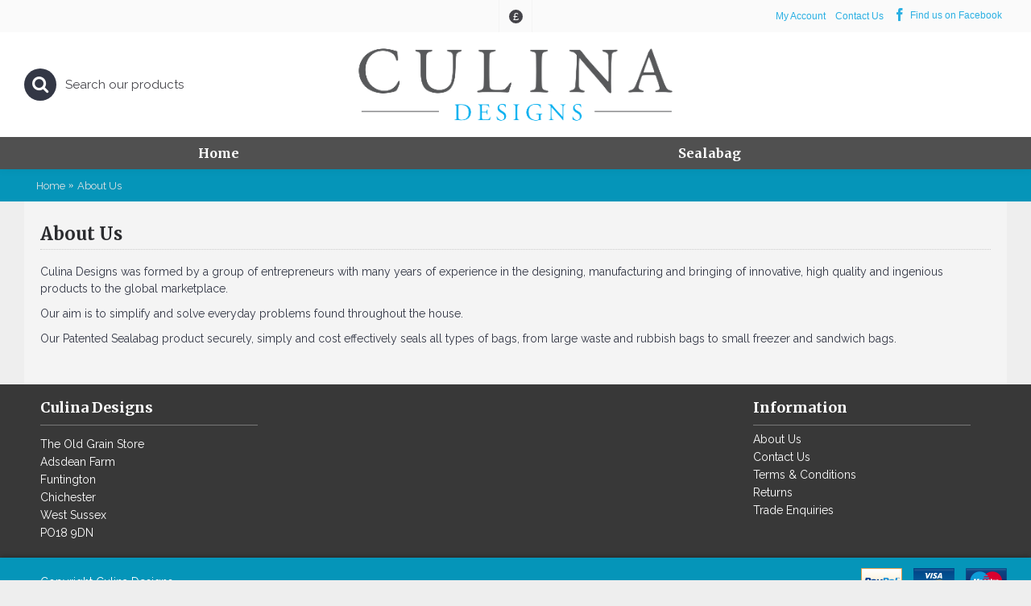

--- FILE ---
content_type: text/html; charset=utf-8
request_url: https://www.culinadesigns.com/about_us
body_size: 3776
content:
<!DOCTYPE html><html
dir="ltr" lang="en" class=" journal-desktop is-guest skin-2 responsive-layout mobile-menu-on-tablet header-center header-center-sticky backface product-grid-no-second-image product-list-no-second-image information-page information-page-4 layout-11 route-information-information oc2" data-j2v="2.6.5"><head><meta
charset="UTF-8" /><meta
name="viewport" content="width=device-width, initial-scale=1, minimum-scale=1, maximum-scale=1, user-scalable=no"><meta
name="format-detection" content="telephone=no">
<!--[if IE]><meta
http-equiv="X-UA-Compatible" content="IE=Edge,chrome=1"/><![endif]-->
<!--[if lt IE 9]><script src="//ie7-js.googlecode.com/svn/version/2.1(beta4)/IE9.js"></script><![endif]--><title>About Us</title><base
href="https://www.culinadesigns.com/" /><meta
property="og:title" content="Culina Designs" /><meta
property="og:description" content="Kitchen Equipment with Style..." /><meta
property="og:url" content="https://www.culinadesigns.com/about_us" /><meta
property="og:image" content="https://www.culinadesigns.com/image/cache/hws_logo-200x200.png" /><link
href="https://www.culinadesigns.com/image/favicon.png" rel="icon" /><link
rel="stylesheet" href="//fonts.googleapis.com/css?family=Droid+Serif:regular,italic%7CMerriweather:700,regular%7CRaleway:regular,100%7CRoboto+Slab:regular&amp;subset=latin"/><link
rel="stylesheet" href="https://www.culinadesigns.com/journal-cache/_6d975d14c52965606b7d53171104c462.css"/> <script type="text/javascript" src="https://www.culinadesigns.com/journal-cache/_12bcbb14d7d05922a1a180f5dc055bfd.js"></script> <!--[if (gte IE 6)&(lte IE 8)]><script src="catalog/view/theme/journal2/lib/selectivizr/selectivizr.min.js"></script><![endif]--> <script>(function(i,s,o,g,r,a,m){i['GoogleAnalyticsObject']=r;i[r]=i[r]||function(){(i[r].q=i[r].q||[]).push(arguments)},i[r].l=1*new Date();a=s.createElement(o),m=s.getElementsByTagName(o)[0];a.async=1;a.src=g;m.parentNode.insertBefore(a,m)})(window,document,'script','//www.google-analytics.com/analytics.js','ga');ga('create','UA-71208004-1','auto');ga('send','pageview');</script><script>Journal.COUNTDOWN={DAYS:"Days",HOURS:"Hours",MINUTES:"Min",SECONDS:"Sec"};Journal.NOTIFICATION_BUTTONS='<div class="notification-buttons"><a class="button notification-cart" href="https://www.culinadesigns.com/index.php?route=checkout/cart">View Cart</a><a class="button notification-checkout" href="https://www.culinadesigns.com/index.php?route=checkout/checkout">Checkout</a></div>';</script> </head><body>
<!--[if lt IE 9]><div
class="old-browser">You are using an old browser. Please <a
href="http://windows.microsoft.com/en-us/internet-explorer/download-ie">upgrade to a newer version</a> or <a
href="http://browsehappy.com/">try a different browser</a>.</div>
<![endif]-->
<header
class="journal-header-center nolang"><div
class="journal-top-header j-min z-1"></div><div
class="journal-menu-bg j-min z-0"></div><div
class="journal-center-bg j-100 z-0"></div><div
id="header" class="journal-header row z-2"><div
class="journal-links j-min xs-100 sm-100 md-45 lg-45 xl-45"><div
class="links j-min">
<a
href="https://www.culinadesigns.com/"  class="icon-only"><span
class="top-menu-link">Home</span></a></div></div><div
class="journal-currency j-min xs-5 sm-5 md-10 lg-10 xl-10"><form
action="https://www.culinadesigns.com/index.php?route=common/currency/currency" method="post" enctype="multipart/form-data"><div
id="currency"><div
class="btn-group">
<button
class="dropdown-toggle" type="button" data-hover="dropdown">
<span
class='currency-symbol'>£</span> <span
class="caret"></span>
</button><ul
class="dropdown-menu"><li><a
onclick="$(this).closest('form').find('input[name=\'code\']').val('EUR'); $(this).closest('form').submit();">€</a></li><li><a
onclick="$(this).closest('form').find('input[name=\'code\']').val('GBP'); $(this).closest('form').submit();">£</a></li><li><a
onclick="$(this).closest('form').find('input[name=\'code\']').val('USD'); $(this).closest('form').submit();">$</a></li></ul></div>
<input
type="hidden" name="code" value="" />
<input
type="hidden" name="redirect" value="https://www.culinadesigns.com/about_us" /></div></form></div><div
class="journal-secondary j-min xs-100 sm-100 md-45 lg-45 xl-45"><div
class="links j-min">
<a
href="https://www.culinadesigns.com/index.php?route=account/account"  class="text-only"><span
class="top-menu-link">My Account</span></a>
<a
href="https://www.culinadesigns.com/index.php?route=information/contact"  class="text-only"><span
class="top-menu-link">Contact Us</span></a>
<a
href="http://www.facebook.com/culinadesigns"  target="_blank"><i
style="margin-right: 5px; font-size: 16px" data-icon="&#xe683;"></i><span
class="top-menu-link">Find us on Facebook</span></a></div></div><div
class="journal-search j-min xs-100 sm-50 md-30 lg-25 xl-25"><div
id="search" class="input-group j-min">
<input
type="text" name="search" value="" placeholder="Search our products" autocomplete="off" class="form-control input-lg" /><div
class="button-search"><button
type="button"><i></i></button></div></div></div><div
class="journal-logo j-100 xs-100 sm-100 md-40 lg-50 xl-50"><div
id="logo">
<a
href="https://www.culinadesigns.com/">
<img
src="https://www.culinadesigns.com/image/cache/hws_logo-520x149.png" width="520" height="149" alt="Culina Designs" title="Culina Designs" />                </a></div></div><div
class="journal-cart row j-min xs-100 sm-50 md-30 lg-25 xl-25"><div
id="cart" class="btn-group btn-block">
<button
type="button" data-toggle="dropdown" class="btn btn-inverse btn-block btn-lg dropdown-toggle heading"><a><span
id="cart-total" data-loading-text="Loading...&nbsp;&nbsp;">0 item(s) - £0.00</span> <i></i></a></button><div
class="content"><ul
class="cart-wrapper"><li><p
class="text-center empty">Your shopping cart is empty!</p></li></ul></div></div></div><div
class="journal-menu j-min xs-100 sm-100 md-100 lg-100 xl-100"><div
class="mobile-trigger">MENU</div><ul
class="super-menu mobile-menu menu-table" style="table-layout: auto"><li
class="drop-down ">
<a
href="https://www.culinadesigns.com/" ><span
class="main-menu-text">Home</span></a>
<span
class="mobile-plus">+</span></li><li
class="mega-menu-products ">
<a
href="https://www.culinadesigns.com/sealabag" ><span
class="main-menu-text">Sealabag</span></a><div
class="mega-menu"><div><div
class="mega-menu-item product-grid-item xs-50 sm-33 md-33 lg-33 xl-33 display-icon inline-button"><div
class="product-wrapper "><div
class="image">
<a
href="https://www.culinadesigns.com/sealabag/sealabag-green">
<img
class="lazy" src="https://www.culinadesigns.com/image/cache/no_image-400x250.png" width="400" height="250" class="lazy" src="https://www.culinadesigns.com/image/cache/no_image-400x250.png" data-src="https://www.culinadesigns.com/image/cache/Culina-Products/Sealabag/sealabag_green_front-400x250.jpg" data-src="https://www.culinadesigns.com/image/cache/Culina-Products/Sealabag/sealabag_green_front-400x250.jpg" alt="Sealabag - green"/>
</a>
<span
class="label-latest"><b>New</b></span></div><div
class="product-details"><div
class="name"><a
href="https://www.culinadesigns.com/sealabag/sealabag-green">Sealabag - green</a></div><div
class="price">
£17.99</div><hr><div
class="cart ">
<a
onclick="addToCart('58');" class="button hint--top" data-hint="Add to Cart"><i
class="button-left-icon"></i><span
class="button-cart-text">Add to Cart</span><i
class="button-right-icon"></i></a></div><div
class="wishlist"><a
onclick="addToWishList('58');" class="hint--top" data-hint="Add to Wish List"><i
class="wishlist-icon"></i><span
class="button-wishlist-text">Add to Wish List</span></a></div><div
class="compare"><a
onclick="addToCompare('58');" class="hint--top" data-hint="Compare this Product"><i
class="compare-icon"></i><span
class="button-compare-text">Compare this Product</span></a></div></div></div></div><div
class="mega-menu-item product-grid-item xs-50 sm-33 md-33 lg-33 xl-33 display-icon inline-button"><div
class="product-wrapper "><div
class="image">
<a
href="https://www.culinadesigns.com/sealabag/sealabag-orange">
<img
class="lazy" src="https://www.culinadesigns.com/image/cache/no_image-400x250.png" width="400" height="250" class="lazy" src="https://www.culinadesigns.com/image/cache/no_image-400x250.png" data-src="https://www.culinadesigns.com/image/cache/Culina-Products/Sealabag/sealabag_orange_front-400x250.jpg" data-src="https://www.culinadesigns.com/image/cache/Culina-Products/Sealabag/sealabag_orange_front-400x250.jpg" alt="Sealabag - orange"/>
</a>
<span
class="label-latest"><b>New</b></span></div><div
class="product-details"><div
class="name"><a
href="https://www.culinadesigns.com/sealabag/sealabag-orange">Sealabag - orange</a></div><div
class="price">
£17.99</div><hr><div
class="cart ">
<a
onclick="addToCart('59');" class="button hint--top" data-hint="Add to Cart"><i
class="button-left-icon"></i><span
class="button-cart-text">Add to Cart</span><i
class="button-right-icon"></i></a></div><div
class="wishlist"><a
onclick="addToWishList('59');" class="hint--top" data-hint="Add to Wish List"><i
class="wishlist-icon"></i><span
class="button-wishlist-text">Add to Wish List</span></a></div><div
class="compare"><a
onclick="addToCompare('59');" class="hint--top" data-hint="Compare this Product"><i
class="compare-icon"></i><span
class="button-compare-text">Compare this Product</span></a></div></div></div></div><div
class="mega-menu-item product-grid-item xs-50 sm-33 md-33 lg-33 xl-33 display-icon inline-button"><div
class="product-wrapper "><div
class="image">
<a
href="https://www.culinadesigns.com/sealabag/sealabag-red">
<img
class="lazy" src="https://www.culinadesigns.com/image/cache/no_image-400x250.png" width="400" height="250" class="lazy" src="https://www.culinadesigns.com/image/cache/no_image-400x250.png" data-src="https://www.culinadesigns.com/image/cache/Culina-Products/Sealabag/sealabag_red_front-400x250.jpg" data-src="https://www.culinadesigns.com/image/cache/Culina-Products/Sealabag/sealabag_red_front-400x250.jpg" alt="Sealabag - red"/>
</a>
<span
class="label-latest"><b>New</b></span></div><div
class="product-details"><div
class="name"><a
href="https://www.culinadesigns.com/sealabag/sealabag-red">Sealabag - red</a></div><div
class="price">
£17.99</div><hr><div
class="cart ">
<a
onclick="addToCart('60');" class="button hint--top" data-hint="Add to Cart"><i
class="button-left-icon"></i><span
class="button-cart-text">Add to Cart</span><i
class="button-right-icon"></i></a></div><div
class="wishlist"><a
onclick="addToWishList('60');" class="hint--top" data-hint="Add to Wish List"><i
class="wishlist-icon"></i><span
class="button-wishlist-text">Add to Wish List</span></a></div><div
class="compare"><a
onclick="addToCompare('60');" class="hint--top" data-hint="Compare this Product"><i
class="compare-icon"></i><span
class="button-compare-text">Compare this Product</span></a></div></div></div></div></div>
<span
class="clearfix"> </span></div>
<span
class="clearfix"> </span>
<span
class="mobile-plus">+</span></li></ul></div> <script>if($(window).width()<760){$('.journal-header-center .journal-links').before($('.journal-header-center .journal-language'));$('.journal-header-center .journal-logo').after($('.journal-header-center .journal-search'));}</script> </div>
</header><div
class="extended-container"><div
id="container" class="container j-container"><ul
class="breadcrumb"><li><a
href="https://www.culinadesigns.com/index.php?route=common/home">Home</a></li><li><a
href="https://www.culinadesigns.com/about_us">About Us</a></li></ul><div
class="row"><div
id="content" class="col-sm-12"><h1 class="heading-title">About Us</h1><p>Culina Designs was formed by a group of entrepreneurs with many years of experience in the designing, manufacturing and bringing of innovative, high quality and ingenious products to the global marketplace.</p><p>Our aim is to simplify and solve everyday problems found throughout the house.</p><p>Our Patented Sealabag product securely, simply and cost effectively seals all types of bags, from large waste and rubbish bags to small freezer and sandwich bags.</p><br></div></div></div></div>
<footer
class="fullwidth-footer"><div
id="footer"><div
class="row columns " style="background-attachment: scroll; padding-top: 0px; padding-right: 20px; padding-bottom: 20px; padding-left: 20px"><div
class="column  text xs-100 sm-50 md-33 lg-25 xl-25 "><h3>Culina Designs</h3><div
class="column-text-wrap"><p><span
style="line-height: 1.6;">The Old Grain Store</span><br
/>
<span
style="line-height: 1.6;">Adsdean Farm<br
/>
F</span><span
style="line-height: 1.6;">untington</span><br
/>
<span
style="line-height: 1.6;">Chichester</span><br
/>
<span
style="line-height: 1.6;">West Sussex</span><br
/>
<span
style="line-height: 1.6;">PO18 9DN</span></p></div></div><div
class="column  menu xs-100 sm-50 md-33 lg-25 xl-25 no-title"><div
class="column-menu-wrap"><ul></ul></div></div><div
class="column  menu xs-100 sm-50 md-33 lg-25 xl-25 no-title"><div
class="column-menu-wrap"><ul></ul></div></div><div
class="column  menu xs-100 sm-50 md-33 lg-25 xl-25 "><h3>Information</h3><div
class="column-menu-wrap"><ul><li><a
href="https://www.culinadesigns.com/about_us">About Us</a></li><li><a
href="https://www.culinadesigns.com/index.php?route=information/contact">Contact Us</a></li><li><a
href="https://www.culinadesigns.com/terms">Terms &amp; Conditions</a></li><li><a
href="https://www.culinadesigns.com/index.php?route=account/return/add">Returns</a></li><li><a
href="https://www.culinadesigns.com/index.php?route=information/information&amp;information_id=7">Trade Enquiries</a></li></ul></div></div></div></div><div
class="bottom-footer fullwidth-bar"><div
class=""><div
class="copyright">Copyright Culina Designs</div><div
class="payments">
<img
src="https://www.culinadesigns.com/image/cache/data/journal2/transparent-51x32.png" class="lazy" data-src="https://www.culinadesigns.com/image/cache/data/journal2/cards/pp-51x32.png" alt="Paypal" width="51" height="32" />
<img
src="https://www.culinadesigns.com/image/cache/data/journal2/transparent-51x32.png" class="lazy" data-src="https://www.culinadesigns.com/image/cache/data/journal2/cards/visa-51x32.png" alt="Visa" width="51" height="32" />
<img
src="https://www.culinadesigns.com/image/cache/data/journal2/transparent-51x32.png" class="lazy" data-src="https://www.culinadesigns.com/image/cache/data/journal2/cards/maestro-51x32.png" alt="Maestro" width="51" height="32" /></div></div></div>
</footer><div
class="scroll-top"></div> <script type="text/javascript" defer src="https://www.culinadesigns.com/journal-cache/_0450ae24fabb161585c93ee31c314c8b.js"></script> </body></html>

--- FILE ---
content_type: text/plain
request_url: https://www.google-analytics.com/j/collect?v=1&_v=j102&a=1626566050&t=pageview&_s=1&dl=https%3A%2F%2Fwww.culinadesigns.com%2Fabout_us&ul=en-us%40posix&dt=About%20Us&sr=1280x720&vp=1280x720&_u=IEBAAEABAAAAACAAI~&jid=119344888&gjid=1120318282&cid=599891497.1763481314&tid=UA-71208004-1&_gid=302312235.1763481314&_r=1&_slc=1&z=486284819
body_size: -452
content:
2,cG-ZGJXMNTYBX